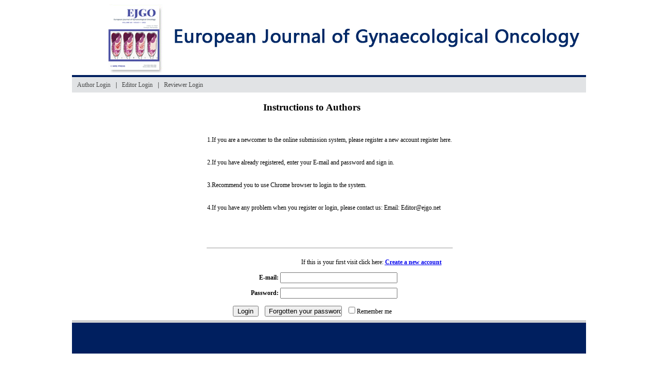

--- FILE ---
content_type: text/html; charset=utf-8
request_url: https://js.ejgo.net/ch/author/login.aspx
body_size: 6987
content:


<!DOCTYPE html PUBLIC "-//W3C//DTD XHTML 1.0 Transitional//EN" "http://www.w3.org/TR/xhtml1/DTD/xhtml1-transitional.dtd">
<html xmlns="http://www.w3.org/1999/xhtml">
<head>
<meta http-equiv="Content-Type" content="text/html; charset=utf-8" />
<title>European Journal of Gynaecological Oncology</title>
<script type="text/javascript" src="../js/checkform.js"></script>
<script type="text/javascript" src="../js/jquery.js"></script>
<LINK href="../css/login.css" type=text/css rel=stylesheet>
</head>

 <body>

<!-- 统计 -->
<script async src="https://echo.mrepress.net/cat.js" data-website-id="1fb1652e-1eae-472e-8f8a-5c7d083e440e"></script>

<center>
<div class="denglu">
      <div class="header"><div class="banter"><img src="../css/images/login-ban.jpg" /></div>
               <div class="nav"  style="text-align:left">
	<A href="../author/login.aspx"><span>Author Login</span></A>|<A href="../login.aspx"><span>Editor Login</span></A>|<A href="../auditor/login.aspx"><span>Reviewer Login</span></A>
      </div>
      <div class="main" style="text-align:left">













<span id="ErrorMessage"></span>
<form method="post" action="./login.aspx" id="LoginForm">
<div class="aspNetHidden">
<input type="hidden" name="__VIEWSTATE" id="__VIEWSTATE" value="0jb9wNoxMNq0HnUEYYdiJ2c8/1pvQyRFzZOY9i3fWCW1FrqnbRCZ0/xIsTi7i4dQpAdHbz09QZJWKquZaPqh+K2OKKKGeqbTacpffb2AjWR+YfwIl30/x0NZ9As8tGke/uWZu2gfTubisewr/m8cjPklbvLi8JQLB3hjyzSMvfaY2vq0PWUyN1x6tyeKvZ7Axcwvtb45qHlff2FUc+RQf3D1THesYiacep7rq6gIIbJN27v1zMAlRC0eupt7sO6o1Jw+YxAWdQiwL6dfReBNHEOhnxE63sxsGMnhFaw7qLImwkXSy4RP2Mz9JLvCfFfogenxjyMcBrPP/4GR3KljcelMHGMfudqh7iCgMxDPqautXW/j+4yUZfvhnG9eOsSYFGeUS+dd3xza7JCXH+/UKa07CCH8lh22hJ8Tog91/XIeWvn5rSSkM+UKmqcuK9fDykMB2KfnCsm6qdQ2uhkPN2zaMMEvQYgo5qZcgJPSp/gXklmKjIYv6eAmSFvPduNr" />
</div>

<div class="aspNetHidden">

	<input type="hidden" name="__VIEWSTATEGENERATOR" id="__VIEWSTATEGENERATOR" value="08EFA6E7" />
	<input type="hidden" name="__VIEWSTATEENCRYPTED" id="__VIEWSTATEENCRYPTED" value="" />
</div>

<table cellspacing="1" cellpadding="4" align="center" class="front_table">
	<tr width="100%">
		<td width="100%" valign="top">
		<table border="0" width="100%" cellspacing="0" cellpadding="0" id="table11">
				<tr height="25">
					<td width="100%" height="33" align="center" valign="bottom">
					<p style="line-height: 200%">
					<b><font style="font-size: 14pt">&nbsp;<span id="LoginTitle">Instructions to Authors</span></font></b>&nbsp;&nbsp;&nbsp;&nbsp;&nbsp;&nbsp;&nbsp;&nbsp;&nbsp;&nbsp;&nbsp;&nbsp;&nbsp;&nbsp;&nbsp;&nbsp;&nbsp;&nbsp;&nbsp;&nbsp;&nbsp;&nbsp;&nbsp;&nbsp;</td>
				</tr>
				<tr><td></td></tr>
			</table>
			</td></tr><tr width="100%"><td width="100%">
		<table border="0" width="100%"  align="center"  cellspacing="0" cellpadding="0" id="table12">
			<tr>
				<td width="5%"></td><td align="left" nowrap><p style="line-height: 200%" align="left"><p class="MsoNormal" style="line-height:24.0pt;mso-line-height-rule:exactly"><span lang="EN-US">1.If you are a newcomer to the online submission system, please register a new account register here. </span></p>

<p class="MsoNormal" style="line-height:24.0pt;mso-line-height-rule:exactly"><span lang="EN-US">2.If you have already registered, enter your E-mail and password and sign in.</span></p>

<p class="MsoNormal" style="line-height:24.0pt;mso-line-height-rule:exactly"><span lang="EN-US">3.Recommend you to use Chrome browser to login to the system.</span></p>

<p class="MsoNormal" style="line-height:24.0pt;mso-line-height-rule:exactly"><span lang="EN-US">4.If you have any problem when you register or login, please contact us: Email:&nbsp;</span>Editor@ejgo.net</p>

<p class="MsoNormal" style="line-height:24.0pt;mso-line-height-rule:exactly">&nbsp;</p></p></td><td width="5%"></td></tr>
			<tr>
				<td align="left" colspan="3"><hr size="1" width="100%"></td>
			</tr>
		</table>
		</td></tr><tr width="100%"><td width="100%">
		<table border="0" width="100%" align="center" cellspacing="0" cellpadding="0" id="table13">
			<tr><td colspan="2"></td></tr>
			<tr height="25">
				<td  colspan="2">			
				
					<table width='100%'><tr><td width='38%'></td><td width='62%' align="left">
					If this is your first visit click here: <a href="register_note.aspx"><u><b>Create a new account</u></b></a>
					 </td></tr></table>
				
				</td>
			</tr>			
			
			<tr height="5"><td></td><td></td></tr>
					
			<tr height="25">
				<td width="30%" align="right"><b>E-mail:</b>&nbsp;</td><td align="left"><input name="UserName" type="text" maxlength="50" id="UserName" Tip="E-mail is required." usage="notempty" style="width:220px;height=23" /></td>
			</tr>
			<tr height="5"><td><input type="hidden" id="Hash" name="Hash" value="58"></td></tr>
			<tr height="25">
				<td width="30%" align="right"><b><span id="PasswordLabel">Password</span>:</b>&nbsp;</td><td align="left"><input name="Password" type="password" maxlength="50" id="Password" AUTOCOMPLETE="off" Tip="Password is required." usage="notempty" style="width:220px;height=23" /> </td>
			</tr>
			<tr height="5"><td></td></tr>
			
			<tr height="5">
				<td></td><td></td>
			</tr>
			<tr height="25">
				<td align="center" colspan="2"><input type="submit" id="Submit" name="Submit" style="width:50px" value="Login">&nbsp;&nbsp;&nbsp;&nbsp;<input type="button" value="Forgotten your password?" style="width:150px" onclick="window.location.href='../get_password.aspx?user_type=author';">&nbsp;&nbsp;&nbsp;<input type="checkbox" name="RememberMe" id="RememberMe" onclick="setCookie()">Remember me&nbsp;&nbsp;&nbsp;&nbsp;&nbsp;&nbsp;&nbsp;&nbsp;&nbsp;&nbsp;&nbsp;&nbsp;&nbsp;&nbsp;&nbsp;&nbsp;&nbsp;&nbsp;&nbsp;&nbsp;&nbsp;&nbsp;</td>
			</tr>
			<tr>
				<td colspan="2" align="left"><span id="PasswordError"></span></td>
			</tr>
			<tr>
				<td colspan="2" align="left"></td>
			</tr>
		</table>
		</td>
	</tr>
</table>
</form>

</div>
      <div class="footer">
     
      </div>
</div>
</center>
</body>
</html>


<script language="javascript">
rememberUser();
function rememberUser(){
    if(document.cookie !=""){ 
	   document.getElementById('UserName').setAttribute("value",getCookie('UserName'));
	   document.getElementById('Password').setAttribute("value",getCookie('Password'));
    }
}
function getCookie(objName){    
	objName=$.trim(objName);
    var arrStr = document.cookie.split(";");    
    for(var i = 0;i < arrStr.length;i++){
        var temp = arrStr[i].split("=");
		var strKeyName=$.trim(temp[0]);
        if(objName==strKeyName){    
				var strValue=$.trim(temp[1]);
                return strValue;
        }                            
     }
	 return "";
}
function setCookie(){
   if(document.getElementById('RememberMe').checked==true){
	   if((document.getElementById('UserName').value!="") && (document.getElementById('Password').value!="")){
			document.cookie ="UserName="+document.getElementById('UserName').value;
			document.cookie ="Password="+document.getElementById('Password').value;
	   }
   }
}

</script>


--- FILE ---
content_type: text/css
request_url: https://js.ejgo.net/ch/css/login.css
body_size: 2282
content:
@charset "utf-8";
/* CSS Document */
body{ padding:0px; margin:0px; font-size:12px;}
ul{ padding:0px; margin:0px; list-style:none;}
.login{ width:1000px; height:auto;}
.denglu{ width:1000px; height:auto; margin:0 auto;}
.header{ width:1000px; height: auto; }
.banter{  width:1000px; height:146px;}
.nav{  width:1000px; background:#e1e3e5; height:30px; line-height:30px; border-top: #001f5f 4px solid; }
.nav a{ padding-left:10px; padding-right:10px; color:#484949; text-decoration:none; }
.main{ width:1000px; height: auto;}
.login-sm{ width:428px; float:left; line-height:24px; padding-top:20px;  margin-left:46px;<!---margin-left:20px;--->  }
.sm-lb{ width:428px; float:left;}
.sm-lb b{ width:428px; height:20px; float:left;}
.sm-lb span{ width:15px; float:left;}
.sm-lb li{ float:right; width:410px;}
.text{ width: 148px; height:30px; line-height:30px; padding:0px; margin:0px;}
.password{ width:174px; height:30px; line-height:30px; padding:0px; margin:0px;}

.login-UI{ width:454px; float:right; background:#006; margin-right:40px; margin-top:37px;<!---margin-right:20px;---> }
.UI-title{ width:454px; height:42px; float:left; line-height:42px; background:url(images/login-title.jpg);}
.UI-title span{ font-size:14px; font-weight:bold; padding-left:40px; color:#FFF;}
.UI-box{width:392px; height:auto; float:left;  background:#e1e3e5; padding-left:62px; padding-bottom:30px; }

.input{ width:330px;  margin-top:44px; }
.input span{ float:right; width:78px; height:78px;  clear:both; }
.input li{ float:left; width:240px; /* font-family: Arial; */ font-family: Arial,"宋体"; line-height:29px; height:29px;  font-size:14px; font-weight:bold; }


.yzm{width:300px; }
.yzm li{float:left; width:auto;   height:24px; padding-left:0px; margin-top:15px; }
.zc{ width:278px; padding-left:58px;  }
.zc li{ float:left; width:auto;   height:24px; margin-right:35px;  padding-top:25px;}
.wj{ width:440px; margin-top:5px; padding-left:14px; }
.wj li{ float:left; width:440px; line-height:20px;  height:20px; }
.fs{ padding:0px; margin:0px; position:relative; top:6px;}
.UI-bottom{ width:454px; height:120px; float:left; background: url(images/foo-bott.jpg);}
.footer{ width:1000px; background:#001f5f; clear:both; height:60px; color:#FFF; text-align:center; line-height:20px; border-top:5px solid #cfd0d1;}

#Submit{/*border:none;background: url(../css/images/dengl.jpg);width:79px;height:79px;outline:none;*/}